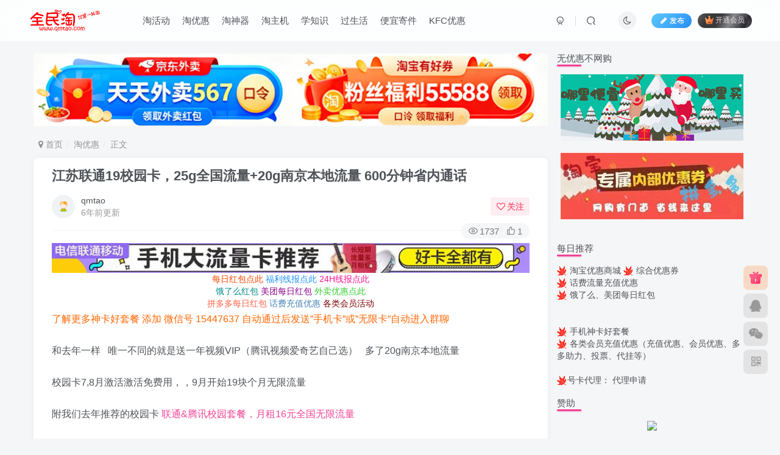

--- FILE ---
content_type: text/html; charset=UTF-8
request_url: https://www.qmtao.com/6281.html
body_size: 13853
content:
<!DOCTYPE HTML>
<html lang="zh-Hans">
<head>
	<meta charset="UTF-8">
	<link rel="dns-prefetch" href="//apps.bdimg.com">
	<meta http-equiv="X-UA-Compatible" content="IE=edge,chrome=1">
	<meta name="viewport" content="width=device-width, initial-scale=1.0, user-scalable=0, minimum-scale=1.0, maximum-scale=0.0, viewport-fit=cover">
	<meta http-equiv="Cache-Control" content="no-transform" />
	<meta http-equiv="Cache-Control" content="no-siteapp" />
	<meta name='robots' content='max-image-preview:large' />
<title>江苏联通19校园卡，25g全国流量+20g南京本地流量 600分钟省内通话-全民淘</title><meta name="keywords" content="淘优惠">
<meta name="description" content="了解更多神卡好套餐 添加 微信号 15447637 自动通过后发送”手机卡”或”无限卡”自动进入群聊 和去年一样   唯一不同的就是送一年视频VIP（腾讯视频爱奇艺自己选）   多了20g南京本地流量 校园卡7,8月激活激活免费用，，9月开始19块个月无限流量 附我们去年推荐的校园卡 联通&amp;腾讯校园套餐，月租16元全国无限流量 另外，有网说：今天明天赶紧办，周末套餐会升到39 网请网址 h">
<link rel="canonical" href="https://www.qmtao.com/6281.html" />
<link rel='dns-prefetch' href='//www.qmtao.com' />
<link rel='stylesheet' id='wp-block-library-css'  href='https://www.qmtao.com/wp-includes/css/dist/block-library/style.min.css?ver=5.8' type='text/css' media='all' />
<link rel='stylesheet' id='pure-highlightjs-style-css'  href='https://www.qmtao.com/wp-content/plugins/Pure-Highlightjs/highlight/styles/default.css?ver=0.9.2' type='text/css' media='all' />
<link rel='stylesheet' id='pure-highlightjs-css-css'  href='https://www.qmtao.com/wp-content/plugins/Pure-Highlightjs/assets/pure-highlight.css?ver=0.1.0' type='text/css' media='all' />
<link rel='stylesheet' id='_bootstrap-css'  href='https://www.qmtao.com/wp-content/themes/zibll/css/bootstrap.min.css?ver=8.0' type='text/css' media='all' />
<link rel='stylesheet' id='_fontawesome-css'  href='https://www.qmtao.com/wp-content/themes/zibll/css/font-awesome.min.css?ver=8.0' type='text/css' media='all' />
<link rel='stylesheet' id='_main-css'  href='https://www.qmtao.com/wp-content/themes/zibll/css/main.min.css?ver=8.0' type='text/css' media='all' />
<link rel='stylesheet' id='_forums-css'  href='https://www.qmtao.com/wp-content/themes/zibll/inc/functions/bbs/assets/css/main.min.css?ver=8.0' type='text/css' media='all' />
<script type='text/javascript' src='https://www.qmtao.com/wp-content/themes/zibll/js/libs/jquery.min.js?ver=8.0' id='jquery-js'></script>
<link rel='shortcut icon' href='https://www.qmtao.com/favicon.ico'><link rel='icon' href='https://www.qmtao.com/favicon.ico'><link rel='apple-touch-icon-precomposed' href='https://www.qmtao.com/favicon.ico'><meta name='msapplication-TileImage' content='https://www.qmtao.com/favicon.ico'><style>body{--theme-color:#f04494;--focus-shadow-color:rgba(240,68,148,.4);--focus-color-opacity1:rgba(240,68,148,.1);--mian-max-width:1200px;}.enlighter-default .enlighter{max-height:400px;overflow-y:auto !important;}@media (max-width:640px) {
		.meta-right .meta-like{
			display: unset !important;
		}
	}</style><meta name='apple-mobile-web-app-title' content='全民淘'><!--[if IE]><script src="https://www.qmtao.com/wp-content/themes/zibll/js/libs/html5.min.js"></script><![endif]-->	</head>
<body class="post-template-default single single-post postid-6281 single-format-standard white-theme nav-fixed site-layout-2">
		<div style="position: fixed;z-index: -999;left: -5000%;"><img src="https://ae06.alicdn.com/kf/UTB8R06RQGrFXKJk43Ovq6ybnpXaw.jpg" alt="江苏联通19校园卡，25g全国流量+20g南京本地流量 600分钟省内通话-全民淘"></div>	    <header class="header header-layout-1">
        <nav class="navbar navbar-top center">
            <div class="container-fluid container-header">
                <div class="navbar-header">
			<div class="navbar-brand"><a class="navbar-logo" href="https://www.qmtao.com"><img src="https://pic.qmtao.com/qmtao/uploads/img/logo.png" switch-src="https://pic.qmtao.com/qmtao/uploads/img/logo.png" alt="全民淘-优惠一起淘" >
			</a></div>
			<button type="button" data-toggle-class="mobile-navbar-show" data-target="body" class="navbar-toggle"><i class="em12 css-icon i-menu"><i></i></i></button><a class="main-search-btn navbar-toggle" href="javascript:;"><svg class="icon" aria-hidden="true"><use xlink:href="#icon-search"></use></svg></a>
		</div>                <div class="collapse navbar-collapse">
                    <ul class="nav navbar-nav"><li id="menu-item-174" class="menu-item menu-item-type-taxonomy menu-item-object-category menu-item-174"><a href="https://www.qmtao.com/category/huodong">淘活动</a></li>
<li id="menu-item-176" class="menu-item menu-item-type-taxonomy menu-item-object-category current-post-ancestor current-menu-parent current-post-parent menu-item-176"><a href="https://www.qmtao.com/category/youhui">淘优惠</a></li>
<li id="menu-item-585" class="menu-item menu-item-type-taxonomy menu-item-object-category menu-item-585"><a href="https://www.qmtao.com/category/%e6%b7%98%e7%a5%9e%e5%99%a8">淘神器</a></li>
<li id="menu-item-173" class="menu-item menu-item-type-taxonomy menu-item-object-category menu-item-173"><a href="https://www.qmtao.com/category/zhuji">淘主机</a></li>
<li id="menu-item-175" class="menu-item menu-item-type-taxonomy menu-item-object-category menu-item-175"><a href="https://www.qmtao.com/category/study">学知识</a></li>
<li id="menu-item-177" class="menu-item menu-item-type-taxonomy menu-item-object-category menu-item-177"><a href="https://www.qmtao.com/category/life">过生活</a></li>
<li id="menu-item-2692" class="menu-item menu-item-type-custom menu-item-object-custom menu-item-2692"><a href="http://www.qmtao.com/5065.html">便宜寄件</a></li>
<li id="menu-item-2893" class="menu-item menu-item-type-custom menu-item-object-custom menu-item-2893"><a href="http://www.qmtao.com/5068.html">KFC优惠</a></li>
</ul><div class="navbar-form navbar-right hide show-nav-but" style="margin-right:-10px;"><a data-toggle-class data-target=".nav.navbar-nav" href="javascript:;" class="but"><svg class="" aria-hidden="true" data-viewBox="0 0 1024 1024" viewBox="0 0 1024 1024"><use xlink:href="#icon-menu_2"></use></svg></a></div><div class="navbar-form navbar-right navbar-but"><span class="newadd-btns hover-show but nowave jb-blue radius">
                    <i class="fa fa-fw fa-pencil"></i>发布
                    <div class="hover-show-con dropdown-menu drop-newadd"><a class="signin-loader btn-newadd" href="javascript:;"><icon class="jb-pink"><svg class="icon" aria-hidden="true"><use xlink:href="#icon-topic"></use></svg></icon><text>创建话题</text></a><a class="signin-loader plate-add btn-newadd" href="javascript:;"><icon class="jb-yellow"><svg class="icon" aria-hidden="true"><use xlink:href="#icon-plate-fill"></use></svg></icon><text>创建版块</text></a><a rel="nofollow" class="btn-newadd" href="https://www.qmtao.com/posts-edit"><icon class="jb-blue"><svg class="icon" aria-hidden="true"><use xlink:href="#icon-posts"></use></svg></icon><text>发布帖子</text></a></div>
                </span><span class="hover-show inline-block"><a class="signin-loader but jb-red radius payvip-icon ml10" href="javascript:;"><svg class="em12 mr3" aria-hidden="true" data-viewBox="0 0 1024 1024" viewBox="0 0 1024 1024"><use xlink:href="#icon-vip_1"></use></svg>开通会员</a><div class="sub-menu hover-show-con sub-vip-card"><div class="vip-card pointer level-1 vip-theme1 signin-loader" vip-level="1">
    <div class="abs-center vip-baicon"><img  class="lazyload img-icon " src="https://www.qmtao.com/wp-content/themes/zibll/img/thumbnail-null.svg" data-src="https://www.qmtao.com/wp-content/themes/zibll/img/vip-1.svg" title="黄金会员" alt="黄金会员"></div><div class="vip-img abs-right"><img  class="lazyload img-icon " src="https://www.qmtao.com/wp-content/themes/zibll/img/thumbnail-null.svg" data-src="https://www.qmtao.com/wp-content/themes/zibll/img/vip-1.svg" title="黄金会员" alt="黄金会员"></div><div class="relative"><div class="vip-name mb10"><span class="mr6"><img  class="lazyload img-icon " src="https://www.qmtao.com/wp-content/themes/zibll/img/thumbnail-null.svg" data-src="https://www.qmtao.com/wp-content/themes/zibll/img/vip-1.svg" title="黄金会员" alt="黄金会员"></span>开通黄金会员</div><ul class="mb10 relative"><li>全站资源折扣购买</li>
<li>部分内容免费阅读</li>
<li>一对一技术指导</li>
<li>VIP用户专属QQ群</li></ul><a class="but jb-blue radius payvip-button" href="javascript:;">开通黄金会员</a></div>
    </div><div class="vip-card pointer level-2 vip-theme2 signin-loader" vip-level="2">
    <div class="abs-center vip-baicon"><img  class="lazyload img-icon " src="https://www.qmtao.com/wp-content/themes/zibll/img/thumbnail-null.svg" data-src="https://www.qmtao.com/wp-content/themes/zibll/img/vip-2.svg" title="钻石会员" alt="钻石会员"></div><div class="vip-img abs-right"><img  class="lazyload img-icon " src="https://www.qmtao.com/wp-content/themes/zibll/img/thumbnail-null.svg" data-src="https://www.qmtao.com/wp-content/themes/zibll/img/vip-2.svg" title="钻石会员" alt="钻石会员"></div><div class="relative"><div class="vip-name mb10"><span class="mr6"><img  class="lazyload img-icon " src="https://www.qmtao.com/wp-content/themes/zibll/img/thumbnail-null.svg" data-src="https://www.qmtao.com/wp-content/themes/zibll/img/vip-2.svg" title="钻石会员" alt="钻石会员"></span>开通钻石会员</div><ul class="mb10 relative"><li>全站资源折扣购买</li>
<li>部分内容免费阅读</li>
<li>一对一技术指导</li>
<li>VIP用户专属QQ群</li></ul><a class="but jb-blue radius payvip-button" href="javascript:;">开通钻石会员</a></div>
    </div></div></span></div><div class="navbar-form navbar-right"><a href="javascript:;" class="toggle-theme toggle-radius"><i class="fa fa-toggle-theme"></i></a></div><div class="navbar-form navbar-right">
					<ul class="list-inline splitters relative">
						<li><a href="javascript:;" class="btn signin-loader"><svg class="icon" aria-hidden="true" data-viewBox="50 0 924 924" viewBox="50 0 924 924"><use xlink:href="#icon-user"></use></svg></a>
							<ul class="sub-menu">
							<div class="padding-10"><div class="sub-user-box"><div class="text-center"><div><a class="em09 signin-loader but jb-red radius4 payvip-icon btn-block mt10" href="javascript:;"><svg class="em12 mr10" aria-hidden="true" data-viewBox="0 0 1024 1024" viewBox="0 0 1024 1024"><use xlink:href="#icon-vip_1"></use></svg>开通会员 尊享会员权益</a></div><div class="flex jsa header-user-href"><a href="javascript:;" class="signin-loader"><div class="badg mb6 toggle-radius c-blue"><svg class="icon" aria-hidden="true" data-viewBox="50 0 924 924" viewBox="50 0 924 924"><use xlink:href="#icon-user"></use></svg></div><div class="c-blue">登录</div></a><a href="javascript:;" class="signup-loader"><div class="badg mb6 toggle-radius c-green"><svg class="icon" aria-hidden="true"><use xlink:href="#icon-signup"></use></svg></div><div class="c-green">注册</div></a><a target="_blank" rel="nofollow" href="https://www.qmtao.com/user-sign?tab=resetpassword&redirect_to=https://www.qmtao.com/6281.html"><div class="badg mb6 toggle-radius c-purple"><svg class="icon" aria-hidden="true"><use xlink:href="#icon-user_rp"></use></svg></div><div class="c-purple">找回密码</div></a></div></div></div></div>
							</ul>
						</li><li class="relative"><a class="main-search-btn btn nav-search-btn" href="javascript:;"><svg class="icon" aria-hidden="true"><use xlink:href="#icon-search"></use></svg></a></li>
					</ul>
				</div>                </div>
            </div>
        </nav>
    </header>

    <div class="mobile-header">
        <nav mini-touch="mobile-nav" touch-direction="left" class="mobile-navbar visible-xs-block scroll-y mini-scrollbar left">
            <a href="javascript:;" class="toggle-theme toggle-radius"><i class="fa fa-toggle-theme"></i></a><ul class="mobile-menus theme-box"><li class="menu-item menu-item-type-taxonomy menu-item-object-category menu-item-174"><a href="https://www.qmtao.com/category/huodong">淘活动</a></li>
<li class="menu-item menu-item-type-taxonomy menu-item-object-category current-post-ancestor current-menu-parent current-post-parent menu-item-176"><a href="https://www.qmtao.com/category/youhui">淘优惠</a></li>
<li class="menu-item menu-item-type-taxonomy menu-item-object-category menu-item-585"><a href="https://www.qmtao.com/category/%e6%b7%98%e7%a5%9e%e5%99%a8">淘神器</a></li>
<li class="menu-item menu-item-type-taxonomy menu-item-object-category menu-item-173"><a href="https://www.qmtao.com/category/zhuji">淘主机</a></li>
<li class="menu-item menu-item-type-taxonomy menu-item-object-category menu-item-175"><a href="https://www.qmtao.com/category/study">学知识</a></li>
<li class="menu-item menu-item-type-taxonomy menu-item-object-category menu-item-177"><a href="https://www.qmtao.com/category/life">过生活</a></li>
<li class="menu-item menu-item-type-custom menu-item-object-custom menu-item-2692"><a href="http://www.qmtao.com/5065.html">便宜寄件</a></li>
<li class="menu-item menu-item-type-custom menu-item-object-custom menu-item-2893"><a href="http://www.qmtao.com/5068.html">KFC优惠</a></li>
</ul><div class="posts-nav-box" data-title="文章目录"></div><div class="sub-user-box"><div class="text-center"><div><a class="em09 signin-loader but jb-red radius4 payvip-icon btn-block mt10" href="javascript:;"><svg class="em12 mr10" aria-hidden="true" data-viewBox="0 0 1024 1024" viewBox="0 0 1024 1024"><use xlink:href="#icon-vip_1"></use></svg>开通会员 尊享会员权益</a></div><div class="flex jsa header-user-href"><a href="javascript:;" class="signin-loader"><div class="badg mb6 toggle-radius c-blue"><svg class="icon" aria-hidden="true" data-viewBox="50 0 924 924" viewBox="50 0 924 924"><use xlink:href="#icon-user"></use></svg></div><div class="c-blue">登录</div></a><a href="javascript:;" class="signup-loader"><div class="badg mb6 toggle-radius c-green"><svg class="icon" aria-hidden="true"><use xlink:href="#icon-signup"></use></svg></div><div class="c-green">注册</div></a><a target="_blank" rel="nofollow" href="https://www.qmtao.com/user-sign?tab=resetpassword&redirect_to=https://www.qmtao.com/6281.html"><div class="badg mb6 toggle-radius c-purple"><svg class="icon" aria-hidden="true"><use xlink:href="#icon-user_rp"></use></svg></div><div class="c-purple">找回密码</div></a></div></div></div><div class="mobile-nav-widget"></div>        </nav>
        <div class="fixed-body" data-toggle-class="mobile-navbar-show" data-target="body"></div>
    </div>
    <div class="container fluid-widget"></div><main role="main" class="container">
    <div class="content-wrap">
        <div class="content-layout">
            <div class="widget_text zib-widget widget_custom_html"><div class="textwidget custom-html-widget"><a href="https://www.qmtao.com/hongbao/" target="_blank" rel="noopener"><img src="http://www.qmtao.com/wp-content/uploads/ad/20251115.jpg
" alt=""></a></div></div><ul class="breadcrumb">
		<li><a href="https://www.qmtao.com"><i class="fa fa-map-marker"></i> 首页</a></li><li>
		<a href="https://www.qmtao.com/category/youhui">淘优惠</a> </li><li> 正文</li></ul><article class="article main-bg theme-box box-body radius8 main-shadow"><div class="article-header theme-box clearfix relative"><h1 class="article-title"> <a href="https://www.qmtao.com/6281.html">江苏联通19校园卡，25g全国流量+20g南京本地流量 600分钟省内通话</a></h1><div class="article-avatar"><div class="user-info flex ac article-avatar"><a href="https://www.qmtao.com/author/1"><span class="avatar-img"><img alt="qmtao的头像-全民淘" src="https://www.qmtao.com/wp-content/themes/zibll/img/avatar-default.png" data-src="//www.qmtao.com/wp-content/themes/zibll/img/avatar-default.png" class="lazyload avatar avatar-id-1"></span></a><div class="user-right flex flex1 ac jsb ml10"><div class="flex1"><name class="flex ac flex1"><a class="display-name text-ellipsis " href="https://www.qmtao.com/author/1">qmtao</a></name><div class="px12-sm muted-2-color text-ellipsis"><span data-toggle="tooltip" data-placement="bottom" title="2019年07月18日 16:27发布">6年前更新</span></div></div><div class="flex0 user-action"><a href="javascript:;" class="px12-sm ml10 follow but c-red signin-loader" data-pid="1"><count><i class="fa fa-heart-o mr3" aria-hidden="true"></i>关注</count></a></div></div></div><div class="relative"><i class="line-form-line"></i><div class="flex ac single-metabox abs-right"><div class="post-metas"><item class="meta-view"><svg class="icon" aria-hidden="true"><use xlink:href="#icon-view"></use></svg>1737</item><item class="meta-like"><svg class="icon" aria-hidden="true"><use xlink:href="#icon-like"></use></svg>1</item></div></div></div></div></div>    <div class="article-content">
                <a href="https://www.tejia.de/2.html" target="_blank"><img src="https://pic.qmtao.com/qmtao/uploads/img/ka.jpg" alt=""></a>
<div class="ad" style="text-align: center;">
    <a href="https://www.qmtao.com/5181.html" target="_blank" style="color: #FF4500;">每日红包点此</a>
    <a href="http://buy.qmtao.com/?cid=K6cfb2wz&tmp=rt_xb&code=K6cfb2wz&sp=#/sp" target="_blank" style="color: #1E90FF;">福利线报点此</a>
    <a href="http://xb.qmtao.com/" target="_blank" style="color: #FF1493;">24H线报点此</a><br>
    <a href="https://www.qmtao.com/13912.html" target="_blank" style="color: #008B8B;">饿了么红包</a>
    <a href="https://www.qmtao.com/13428.html" target="_blank" style="color: #8B008B;">美团每日红包</a>
    <a href="https://sourl.cn/YX6CX3" target="_blank" style="color: #32CD32;">外卖优惠点此</a><br>
    <a href="https://www.qmtao.com/25952.html" target="_blank" style="color: #FF6347;">拼多多每日红包</a>
    <a href="https://www.qmtao.com/18323.html" target="_blank" style="color: #4682B4;">话费充值优惠</a>
    <a href="http://buy.cheapshop.cn/" target="_blank" style="color: #800000;">各类会员活动</a>
</div>        <div data-nav="posts"class="theme-box wp-posts-content">
            <p><span style="color: #ff6600;">了解更多神卡好套餐 添加 微信号 15447637 自动通过后发送”手机卡”或”无限卡”自动进入群聊</span></p>
<p>和去年一样   唯一不同的就是送一年视频VIP（腾讯视频爱奇艺自己选）   多了20g南京本地流量</p>
<p>校园卡7,8月激活激活免费用，，9月开始19块个月无限流量</p>
<p>附我们去年推荐的校园卡 <a href="https://www.qmtao.com/3584.html">联通&amp;腾讯校园套餐，月租16元全国无限流量</a></p>
<p>另外，有网说：今天明天赶紧办，周末套餐会升到39</p>
<p><img alt="图片[1]-江苏联通19校园卡，25g全国流量+20g南京本地流量 600分钟省内通话-全民淘" class="aligncenter" src="https://ae06.alicdn.com/kf/UTB8R06RQGrFXKJk43Ovq6ybnpXaw.jpg" /></p>
<p>网请网址 http://xyk.js165.com:8000/nzyyc/<br />
没号码时要等几个小时，联通加号码</p>
<p style="text-align: center;">[dm href=&#8217;http://xyk.js165.com:8000/nzyyc/&#8217;]立即申请[/dm]</p>
<p style="text-align: center;"><img alt="图片[2]-江苏联通19校园卡，25g全国流量+20g南京本地流量 600分钟省内通话-全民淘" loading="lazy" class="aligncenter" src="https://ae02.alicdn.com/kf/UTB8VGg5xXfJXKJkSamH762LyVXaJ.png" width="182" height="182" /></p>
<p>充值100加自带的50  保你用8个月无压力，平均一个月12块不到  和北京的电信移动差不多了~（北京移动联通不限年龄，电限有限制）</p>
<p>申请页面上有年龄限制，但网友实测暂时开放全国无年龄限制，要的赶快，不保证以后不发货~<br />
江苏联通，全国都可以申请，免费包邮，不是大学生也可以！！！<br />
限速问题：没限速前用沃商店免流量，去年用过的都知道   game.hxll.wostore.cn</p>
<p>关于套餐资费问题:<br />
7,8月免费，9月开始19元/月，一年视频VIP<br />
25g全国流量+20g南京本地流量   600分钟省内通话（外地建议取消）</p>
<p><img alt="图片[3]-江苏联通19校园卡，25g全国流量+20g南京本地流量 600分钟省内通话-全民淘" class="aligncenter" src="https://ae04.alicdn.com/kf/UTB8PvcQxn_IXKJkSalUq6yBzVXaV.jpg" /></p>
<p>销户：联通APP线上就可以，去年的校园卡还在用的赶紧换这个新的，有视频VIP</p>
<a href="https://www.qmtao.com/kx01" target="_blank" style="display: block; text-align: center; color: #8A2BE2;"><img src="https://pic.qmtao.com/qmtao/uploads/img/ka.jpg"/></a>
<a href="http://buy.qmtao.com/" target="_blank"><img src="https://qmtao.com/wp-content/uploads/img/buyqmtaocom.jpg"/>
</a></br>

<a href="https://www.nlmai.com" target="_blank" ><img src="http://pic.qmtao.com/qmtao/uploads/2018/08/zhi.jpg"></a>
</a></br>                    </div>
        <div class="em09 muted-3-color"><div><span>©</span> 版权声明</div><div class="posts-copyright">文章版权归作者所有，未经允许请勿转载。</div></div><div class="text-center theme-box muted-3-color box-body separator em09">THE END</div><div class="theme-box article-tags"><a class="but ml6 radius c-blue" title="查看更多分类文章" href="https://www.qmtao.com/category/youhui"><i class="fa fa-folder-open-o" aria-hidden="true"></i>淘优惠</a><br></div>    </div>
    <div class="text-center muted-3-color box-body em09">喜欢就支持一下吧</div><div class="text-center post-actions"><a href="javascript:;" data-action="like" class="action action-like" data-pid="6281"><svg class="icon" aria-hidden="true"><use xlink:href="#icon-like"></use></svg><text>点赞</text><count>1</count></a><span class="hover-show dropup action action-share">
        <svg class="icon" aria-hidden="true"><use xlink:href="#icon-share"></use></svg><text>分享</text><div class="zib-widget hover-show-con share-button dropdown-menu"><div><a rel="nofollow" class="share-btn qzone"  target="_blank" title="QQ空间" href="https://sns.qzone.qq.com/cgi-bin/qzshare/cgi_qzshare_onekey?url=https://www.qmtao.com/6281.html&#38;title=江苏联通19校园卡，25g全国流量+20g南京本地流量 600分钟省内通话-全民淘&#38;pics=https://ae06.alicdn.com/kf/UTB8R06RQGrFXKJk43Ovq6ybnpXaw.jpg&#38;summary=了解更多神卡好套餐 添加 微信号 15447637 自动通过后发送”手机卡”或”无限卡”自动进入群聊 和去年一样   唯一不同的就是送一年视频VIP（腾讯视频爱奇艺自己选）   多了20g南京本地流量 校园卡7,8月激活激活免费用，，9月开始19块个月无限流量 附我们去年推荐的校园卡 联通&amp;腾讯校园套餐，月租16元全国无限流量 另外，有网说：今..."><icon><svg class="icon" aria-hidden="true"><use xlink:href="#icon-qzone-color"></use></svg></icon><text>QQ空间<text></a><a rel="nofollow" class="share-btn weibo"  target="_blank" title="微博" href="https://service.weibo.com/share/share.php?url=https://www.qmtao.com/6281.html&#38;title=江苏联通19校园卡，25g全国流量+20g南京本地流量 600分钟省内通话-全民淘&#38;pic=https://ae06.alicdn.com/kf/UTB8R06RQGrFXKJk43Ovq6ybnpXaw.jpg&#38;searchPic=false"><icon><svg class="icon" aria-hidden="true"><use xlink:href="#icon-weibo-color"></use></svg></icon><text>微博<text></a><a rel="nofollow" class="share-btn qq"  target="_blank" title="QQ好友" href="https://connect.qq.com/widget/shareqq/index.html?url=https://www.qmtao.com/6281.html&#38;title=江苏联通19校园卡，25g全国流量+20g南京本地流量 600分钟省内通话-全民淘&#38;pics=https://ae06.alicdn.com/kf/UTB8R06RQGrFXKJk43Ovq6ybnpXaw.jpg&#38;desc=了解更多神卡好套餐 添加 微信号 15447637 自动通过后发送”手机卡”或”无限卡”自动进入群聊 和去年一样   唯一不同的就是送一年视频VIP（腾讯视频爱奇艺自己选）   多了20g南京本地流量 校园卡7,8月激活激活免费用，，9月开始19块个月无限流量 附我们去年推荐的校园卡 联通&amp;腾讯校园套餐，月租16元全国无限流量 另外，有网说：今..."><icon><svg class="icon" aria-hidden="true"><use xlink:href="#icon-qq-color"></use></svg></icon><text>QQ好友<text></a><a rel="nofollow" class="share-btn poster" poster-share="6281" title="海报分享" href="javascript:;"><icon><svg class="icon" aria-hidden="true"><use xlink:href="#icon-poster-color"></use></svg></icon><text>海报分享<text></a><a rel="nofollow" class="share-btn copy" data-clipboard-text="https://www.qmtao.com/6281.html" data-clipboard-tag="链接" title="复制链接" href="javascript:;"><icon><svg class="icon" aria-hidden="true"><use xlink:href="#icon-copy-color"></use></svg></icon><text>复制链接<text></a></div></div></span><a href="javascript:;" class="action action-favorite signin-loader" data-pid="6281"><svg class="icon" aria-hidden="true"><use xlink:href="#icon-favorite"></use></svg><text>收藏</text><count></count></a></div></article><div class="user-card zib-widget author">
        <div class="card-content mt10 relative">
            <div class="user-content">
                
                <div class="user-avatar"><a href="https://www.qmtao.com/author/1"><span class="avatar-img avatar-lg"><img alt="qmtao的头像-全民淘" src="https://www.qmtao.com/wp-content/themes/zibll/img/avatar-default.png" data-src="//www.qmtao.com/wp-content/themes/zibll/img/avatar-default.png" class="lazyload avatar avatar-id-1"></span></a></div>
                <div class="user-info mt20 mb10">
                    <div class="user-name flex jc"><name class="flex1 flex ac"><a class="display-name text-ellipsis " href="https://www.qmtao.com/author/1">qmtao</a><a href="javascript:;" class="focus-color ml10 follow flex0 signin-loader" data-pid="1"><count><i class="fa fa-heart-o mr3" aria-hidden="true"></i>关注</count></a></name></div>
                    <div class="author-tag mt10 mini-scrollbar"><a class="but c-blue-2 tag-forum-post" data-toggle="tooltip" title="共0篇帖子" href="https://www.qmtao.com/author/1?tab=forum"><svg class="icon" aria-hidden="true"><use xlink:href="#icon-posts"></use></svg>0</a><a class="but c-blue tag-posts" data-toggle="tooltip" title="共1.7W+篇文章" href="https://www.qmtao.com/author/1"><svg class="icon" aria-hidden="true"><use xlink:href="#icon-post"></use></svg>1.7W+</a><a class="but c-green tag-comment" data-toggle="tooltip" title="共1条评论" href="https://www.qmtao.com/author/1?tab=comment"><svg class="icon" aria-hidden="true"><use xlink:href="#icon-comment"></use></svg>1</a><span class="badg c-yellow tag-like" data-toggle="tooltip" title="获得1.3W+个点赞"><svg class="icon" aria-hidden="true"><use xlink:href="#icon-like"></use></svg>1.3W+</span><span class="badg c-red tag-view" data-toggle="tooltip" title="人气值 1215W+"><svg class="icon" aria-hidden="true"><use xlink:href="#icon-hot"></use></svg>1215W+</span></div>
                    <div class="user-desc mt10 muted-2-color em09">这家伙很懒，什么都没有写...</div>
                    
                </div>
            </div>
            <div class="swiper-container more-posts swiper-scroll"><div class="swiper-wrapper"><div class="swiper-slide mr10"><a href="https://www.qmtao.com/11356.html"><div class="graphic hover-zoom-img em09 style-3" style="padding-bottom: 70%!important;"><img class="fit-cover lazyload" data-src="https://ae01.alicdn.com/kf/H6dfc3d7210d048079d11e98b4c2fa7ccO.jpg" src="https://www.qmtao.com/wp-content/themes/zibll/img/thumbnail.svg" alt="联通网络 解除限速方法参考！畅享、畅玩、老白干等及其它地区自测了-全民淘"><div class="abs-center left-bottom graphic-text text-ellipsis">联通网络 解除限速方法参考！畅享、畅玩、老白干等及其它地区自测了</div><div class="abs-center left-bottom graphic-text"><div class="em09 opacity8">联通网络 解除限速方法参考！畅享、畅玩、老白干等及其它地区自测了</div><div class="px12 opacity8 mt6"><item>5年前</item><item class="pull-right"><svg class="icon" aria-hidden="true"><use xlink:href="#icon-view"></use></svg> 9930</item></div></div></div></a></div><div class="swiper-slide mr10"><a href="https://www.qmtao.com/453.html"><div class="graphic hover-zoom-img em09 style-3" style="padding-bottom: 70%!important;"><img class="fit-cover lazyload" data-src="http://pic.qmtao.com/qmtao/uploads/2017/10/500_51291400-4557-nc2n-kfen-n203agdb9721.jpg" src="https://www.qmtao.com/wp-content/themes/zibll/img/thumbnail.svg" alt="汽车之家媳妇当车模，四年大汇总，500多张媳妇图-全民淘"><div class="abs-center left-bottom graphic-text text-ellipsis">汽车之家媳妇当车模，四年大汇总，500多张媳妇图</div><div class="abs-center left-bottom graphic-text"><div class="em09 opacity8">汽车之家媳妇当车模，四年大汇总，500多张媳妇图</div><div class="px12 opacity8 mt6"><item>8年前</item><item class="pull-right"><svg class="icon" aria-hidden="true"><use xlink:href="#icon-view"></use></svg> 7667</item></div></div></div></a></div><div class="swiper-slide mr10"><a href="https://www.qmtao.com/1565.html"><div class="graphic hover-zoom-img em09 style-3" style="padding-bottom: 70%!important;"><img class="fit-cover lazyload" data-src="http://pic.qmtao.com/qmtao/uploads/2017/12/a15b4afegy1fl06qpmxd5j20u01hctan.jpg" src="https://www.qmtao.com/wp-content/themes/zibll/img/thumbnail.svg" alt="锁定信号频段，提升网速，实测有效（必须root）-全民淘"><div class="abs-center left-bottom graphic-text text-ellipsis">锁定信号频段，提升网速，实测有效（必须root）</div><div class="abs-center left-bottom graphic-text"><div class="em09 opacity8">锁定信号频段，提升网速，实测有效（必须root）</div><div class="px12 opacity8 mt6"><item>8年前</item><item class="pull-right"><svg class="icon" aria-hidden="true"><use xlink:href="#icon-view"></use></svg> 6822</item></div></div></div></a></div><div class="swiper-slide mr10"><a href="https://www.qmtao.com/14782.html"><div class="graphic hover-zoom-img em09 style-3" style="padding-bottom: 70%!important;"><img class="fit-cover lazyload" data-src="http://pic.qmtao.com/qmtao/uploads/2020/11/20201117100523.jpg" src="https://www.qmtao.com/wp-content/themes/zibll/img/thumbnail.svg" alt="GOG平台限时免费领取BUTCHER（屠夫）-全民淘"><div class="abs-center left-bottom graphic-text text-ellipsis">GOG平台限时免费领取BUTCHER（屠夫）</div><div class="abs-center left-bottom graphic-text"><div class="em09 opacity8">GOG平台限时免费领取BUTCHER（屠夫）</div><div class="px12 opacity8 mt6"><item>5年前</item><item class="pull-right"><svg class="icon" aria-hidden="true"><use xlink:href="#icon-view"></use></svg> 6695</item></div></div></div></a></div><div class="swiper-slide mr10"><a href="https://www.qmtao.com/5065.html"><div class="graphic hover-zoom-img em09 style-3" style="padding-bottom: 70%!important;"><img class="fit-cover lazyload" data-src="https://ws3.sinaimg.cn/large/df4322fdgy1fz7cshoo9pj20p10letbr.jpg" src="https://www.qmtao.com/wp-content/themes/zibll/img/thumbnail.svg" alt="优惠寄快递最高便宜一半多！白鸽惠递-全民淘"><div class="abs-center left-bottom graphic-text text-ellipsis">优惠寄快递最高便宜一半多！白鸽惠递</div><div class="abs-center left-bottom graphic-text"><div class="em09 opacity8">优惠寄快递最高便宜一半多！白鸽惠递</div><div class="px12 opacity8 mt6"><item>6年前</item><item class="pull-right"><svg class="icon" aria-hidden="true"><use xlink:href="#icon-view"></use></svg> 6189</item></div></div></div></a></div><div class="swiper-slide mr10"><a href="https://www.qmtao.com/20767.html"><div class="graphic hover-zoom-img em09 style-3" style="padding-bottom: 70%!important;"><img class="fit-cover lazyload" data-src="https://pic.qmtao.com/qmtao/uploads/2021/07/20210725165037.jpg" src="https://www.qmtao.com/wp-content/themes/zibll/img/thumbnail.svg" alt="0.1元开7天优酷黄金会员 可反复开通需要关闭自动续费-全民淘"><div class="abs-center left-bottom graphic-text text-ellipsis">0.1元开7天优酷黄金会员 可反复开通需要关闭自动续费</div><div class="abs-center left-bottom graphic-text"><div class="em09 opacity8">0.1元开7天优酷黄金会员 可反复开通需要关闭自动续费</div><div class="px12 opacity8 mt6"><item>4年前</item><item class="pull-right"><svg class="icon" aria-hidden="true"><use xlink:href="#icon-view"></use></svg> 6183</item></div></div></div></a></div></div><div class="swiper-button-prev"></div><div class="swiper-button-next"></div></div>
        </div>
    </div>    <div class="theme-box" style="height:99px">
        <nav class="article-nav">
            <div class="main-bg box-body radius8 main-shadow">
                <a href="https://www.qmtao.com/6253.html">
                    <p class="muted-2-color"><i class="fa fa-angle-left em12"></i><i class="fa fa-angle-left em12 mr6"></i>上一篇</p>
                    <div class="text-ellipsis-2">
                        【全国通用】送底片！350元抢原价1028元盘子女人坊古装摄影！古装摄影+个人海报，价格美丽，专业服务!                    </div>
                </a>
            </div>
            <div class="main-bg box-body radius8 main-shadow">
                <a href="https://www.qmtao.com/6286.html">
                    <p class="muted-2-color">下一篇<i class="fa fa-angle-right em12 ml6"></i><i class="fa fa-angle-right em12"></i></p>
                    <div class="text-ellipsis-2">
                        中国联通月包20G、季包60G、年包360G、30元畅越任性流量月包、畅越低消任性流量、腾讯权益流量包办理方法                    </div>
                </a>
            </div>
        </nav>
    </div>
<div class="theme-box relates relates-thumb">
            <div class="box-body notop">
                <div class="title-theme">相关推荐</div>
            </div><div class="zib-widget"><div class="swiper-container swiper-scroll"><div class="swiper-wrapper"><div class="swiper-slide mr10"><a href="https://www.qmtao.com/14782.html"><div class="graphic hover-zoom-img mb10 style-3" style="padding-bottom: 70%!important;"><img class="fit-cover lazyload" data-src="http://pic.qmtao.com/qmtao/uploads/2020/11/20201117100523.jpg" src="https://www.qmtao.com/wp-content/themes/zibll/img/thumbnail.svg" alt="GOG平台限时免费领取BUTCHER（屠夫）-全民淘"><div class="abs-center left-bottom graphic-text text-ellipsis">GOG平台限时免费领取BUTCHER（屠夫）</div><div class="abs-center left-bottom graphic-text"><div class="em09 opacity8">GOG平台限时免费领取BUTCHER（屠夫）</div><div class="px12 opacity8 mt6"><item>5年前</item><item class="pull-right"><svg class="icon" aria-hidden="true"><use xlink:href="#icon-view"></use></svg> 6695</item></div></div></div></a></div><div class="swiper-slide mr10"><a href="https://www.qmtao.com/5065.html"><div class="graphic hover-zoom-img mb10 style-3" style="padding-bottom: 70%!important;"><img class="fit-cover lazyload" data-src="https://ws3.sinaimg.cn/large/df4322fdgy1fz7cshoo9pj20p10letbr.jpg" src="https://www.qmtao.com/wp-content/themes/zibll/img/thumbnail.svg" alt="优惠寄快递最高便宜一半多！白鸽惠递-全民淘"><div class="abs-center left-bottom graphic-text text-ellipsis">优惠寄快递最高便宜一半多！白鸽惠递</div><div class="abs-center left-bottom graphic-text"><div class="em09 opacity8">优惠寄快递最高便宜一半多！白鸽惠递</div><div class="px12 opacity8 mt6"><item>6年前</item><item class="pull-right"><svg class="icon" aria-hidden="true"><use xlink:href="#icon-view"></use></svg> 6189</item></div></div></div></a></div><div class="swiper-slide mr10"><a href="https://www.qmtao.com/20767.html"><div class="graphic hover-zoom-img mb10 style-3" style="padding-bottom: 70%!important;"><img class="fit-cover lazyload" data-src="https://pic.qmtao.com/qmtao/uploads/2021/07/20210725165037.jpg" src="https://www.qmtao.com/wp-content/themes/zibll/img/thumbnail.svg" alt="0.1元开7天优酷黄金会员 可反复开通需要关闭自动续费-全民淘"><div class="abs-center left-bottom graphic-text text-ellipsis">0.1元开7天优酷黄金会员 可反复开通需要关闭自动续费</div><div class="abs-center left-bottom graphic-text"><div class="em09 opacity8">0.1元开7天优酷黄金会员 可反复开通需要关闭自动续费</div><div class="px12 opacity8 mt6"><item>4年前</item><item class="pull-right"><svg class="icon" aria-hidden="true"><use xlink:href="#icon-view"></use></svg> 6183</item></div></div></div></a></div><div class="swiper-slide mr10"><a href="https://www.qmtao.com/10835.html"><div class="graphic hover-zoom-img mb10 style-3" style="padding-bottom: 70%!important;"><img class="fit-cover lazyload" data-src="https://saas.bk-cdn.com/53ae0143-96c2-4461-a928-312cbd0bf729/image1587030569531.png" src="https://www.qmtao.com/wp-content/themes/zibll/img/thumbnail.svg" alt="联通卡用户可办理 5G优享9.9元5G会员权益包 20G流量和 享受 5G速率-全民淘"><div class="abs-center left-bottom graphic-text text-ellipsis">联通卡用户可办理 5G优享9.9元5G会员权益包 20G流量和 享受 5G速率</div><div class="abs-center left-bottom graphic-text"><div class="em09 opacity8">联通卡用户可办理 5G优享9.9元5G会员权益包 20G流量和 享受 5G速率</div><div class="px12 opacity8 mt6"><item>5年前</item><item class="pull-right"><svg class="icon" aria-hidden="true"><use xlink:href="#icon-view"></use></svg> 4960</item></div></div></div></a></div><div class="swiper-slide mr10"><a href="https://www.qmtao.com/14632.html"><div class="graphic hover-zoom-img mb10 style-3" style="padding-bottom: 70%!important;"><img class="fit-cover lazyload" data-src="http://pic.qmtao.com/qmtao/uploads/2020/11/20201110173944.jpg" src="https://www.qmtao.com/wp-content/themes/zibll/img/thumbnail.svg" alt="中国联通 沃派青春卡 70G大流量 低至29元/月 每月含80分钟国内通话及校内免费通话-全民淘"><div class="abs-center left-bottom graphic-text text-ellipsis">中国联通 沃派青春卡 70G大流量 低至29元/月 每月含80分钟国内通话及校内免费通话</div><div class="abs-center left-bottom graphic-text"><div class="em09 opacity8">中国联通 沃派青春卡 70G大流量 低至29元/月 每月含80分钟国内通话及校内免费通话</div><div class="px12 opacity8 mt6"><item>5年前</item><item class="pull-right"><svg class="icon" aria-hidden="true"><use xlink:href="#icon-view"></use></svg> 4775</item></div></div></div></a></div><div class="swiper-slide mr10"><a href="https://www.qmtao.com/19976.html"><div class="graphic hover-zoom-img mb10 style-3" style="padding-bottom: 70%!important;"><img class="fit-cover lazyload" data-src="https://pic.qmtao.com/qmtao/uploads/2021/06/20210623093632.jpg" src="https://www.qmtao.com/wp-content/themes/zibll/img/thumbnail.svg" alt="广东移动 免费领取10G七天流量+免费一年黄金会员（每月5折视听会员、1G流量等）-全民淘"><div class="abs-center left-bottom graphic-text text-ellipsis">广东移动 免费领取10G七天流量+免费一年黄金会员（每月5折视听会员、1G流量等）</div><div class="abs-center left-bottom graphic-text"><div class="em09 opacity8">广东移动 免费领取10G七天流量+免费一年黄金会员（每月5折视听会员、1G流量等）</div><div class="px12 opacity8 mt6"><item>4年前</item><item class="pull-right"><svg class="icon" aria-hidden="true"><use xlink:href="#icon-view"></use></svg> 4716</item></div></div></div></a></div></div><div class="swiper-button-prev"></div><div class="swiper-button-next"></div></div></div></div>        </div>
    </div>
    <div class="sidebar">
	<div class="widget_text zib-widget widget_custom_html"><h3>无优惠不网购</h3><div class="textwidget custom-html-widget"><center><a href="https://www.nlmai.com" target="_blank" rel="noopener"><img src="http://pic.qmtao.com/qmtao/uploads/img/nlmaiad.jpg" ></a></center>

<br/>
<center><a href="https://buy.qmtao.com" target="_blank" rel="noopener"><img src="http://pic.qmtao.com/qmtao/uploads/img/buyqmtao.jpg" ></a></center>

<br/></div></div><div class="widget_text zib-widget widget_custom_html"><h3>每日推荐</h3><div class="textwidget custom-html-widget"><img src="http://pic.qmtao.com/qmtao/uploads/img/leaf.jpg" >
<a href="http://www.qmtao.com/quan" target="_blank" rel="noopener">淘宝优惠商城</a>
<img src="http://pic.qmtao.com/qmtao/uploads/img/leaf.jpg" >
<a href="http://buy.qmtao.com/" target="_blank" rel="noopener">综合优惠券</a>
<br/>
<img src="http://pic.qmtao.com/qmtao/uploads/img/leaf.jpg" >
<a href="https://www.qmtao.com/18323.html" target="_blank" rel="noopener">话费流量充值优惠</a>
<br/>
<img src="http://pic.qmtao.com/qmtao/uploads/img/leaf.jpg" >
<a href="https://www.qmtao.com/18456.html" target="_blank" rel="noopener">饿了么、美团每日红包 </a>
<br/>

<br/>
<br/>

<img src="http://pic.qmtao.com/qmtao/uploads/img/leaf.jpg" >
<a href="https://www.qmtao.com/youhui/ka" target="_blank" rel="noopener">手机神卡好套餐</a>
<br/>

<img src="http://pic.qmtao.com/qmtao/uploads/img/leaf.jpg" >
<a href="http://buy.cheapshop.cn/" target="_blank" rel="noopener">各类会员充值优惠（充值优惠、会员优惠、多多助力、投票、代挂等）</a>

<br/><br/>

<img src="http://pic.qmtao.com/qmtao/uploads/img/leaf.jpg" >号卡代理：
<a href="https://www.llyy.net/34470.html" target="_blank" rel="noopener">代理申请</a>
<br/>

</div></div><div class="widget_text zib-widget widget_custom_html"><h3>赞助</h3><div class="textwidget custom-html-widget"><center><a href="https://account.lightlayer.net/?affid=37" target="_blank" rel="noopener"><img src="https://www.vpsso.com/wp-content/uploads/ad/lightlayer.jpg" ></a></center><br/></div></div><div data-affix="true" class="widget-tab-post style-mini posts-mini-lists zib-widget hidden-xs">
        <ul class="list-inline scroll-x mini-scrollbar tab-nav-theme">
            <li class="active"><a data-toggle="tab" href="#zib_widget_ui_tab_post-2-1">淘优惠</a></li><li class=""><a data-ajax data-toggle="tab" href="#zib_widget_ui_tab_post-2-2">淘活动</a></li><li class=""><a data-ajax data-toggle="tab" href="#zib_widget_ui_tab_post-2-3">优惠券</a></li><li class=""><a data-ajax data-toggle="tab" href="#zib_widget_ui_tab_post-2-4">淘神卡</a></li>
        </ul>
        <div class="tab-content">
            <div class="tab-pane fade active in" id="zib_widget_ui_tab_post-2-1"><div class="widget-ajaxpager"><div class="posts-mini ajax-item"><div class="posts-mini-con flex xx flex1 jsb"><h2 class="item-heading text-ellipsis icon-circle"><a  target="_blank" href="https://www.qmtao.com/39241.html">2025年12月20日 吱付宝瓜分1亿，京东E卡活动，民生16立减金，华为福利活动等<span class="focus-color"></span></a></h2></div></div><div class="posts-mini ajax-item"><div class="posts-mini-con flex xx flex1 jsb"><h2 class="item-heading text-ellipsis icon-circle"><a  target="_blank" href="https://www.qmtao.com/39239.html">2025年12月19日 吱付宝红包放大水，6.6红包，建行领10元，工行立减金等等<span class="focus-color"></span></a></h2></div></div><div class="posts-mini ajax-item"><div class="posts-mini-con flex xx flex1 jsb"><h2 class="item-heading text-ellipsis icon-circle"><a  target="_blank" href="https://www.qmtao.com/39237.html">2025年12月18日 6万份0.01霸王茶姬！京东12场0.01自提奶茶+美食！建行20立减金，支付宝7元红包等<span class="focus-color"></span></a></h2></div></div><div class="posts-mini ajax-item"><div class="posts-mini-con flex xx flex1 jsb"><h2 class="item-heading text-ellipsis icon-circle"><a  target="_blank" href="https://www.qmtao.com/39235.html">2025年12月17日 书亦烧仙草100万奶茶券，抽话费，支付宝开红包，建行100元大毛，古茗1万免单等<span class="focus-color"></span></a></h2></div></div><div class="posts-mini ajax-item"><div class="posts-mini-con flex xx flex1 jsb"><h2 class="item-heading text-ellipsis icon-circle"><a  target="_blank" href="https://www.qmtao.com/39231.html">2025年12月16日 支付宝银行卡立金，16元书数币节，京东抽红包，农行抖音省钱卡，平安全民消费券等<span class="focus-color"></span></a></h2></div></div><div class="posts-mini ajax-item"><div class="posts-mini-con flex xx flex1 jsb"><h2 class="item-heading text-ellipsis icon-circle"><a  target="_blank" href="https://www.qmtao.com/39225.html">2025年12月15日 支付宝抽14元红包，美团18万份万物免单，兑换话费，京东省钱卡等<span class="focus-color"></span></a></h2></div></div><div class="pagenav ajax-pag"><span class="page-numbers current">1</span><a ajaxpager-target=".widget-ajaxpager" class="next-page ajax-next page-numbers" ajax-replace="true" href="https://www.qmtao.com/wp-admin/admin-ajax.php?action=ajax_widget_ui&#038;id=zib_widget_ui_tab_post&#038;index=2&#038;tab=0&#038;paged=2">2</a><a ajaxpager-target=".widget-ajaxpager" class="next-page ajax-next page-numbers" ajax-replace="true" href="https://www.qmtao.com/wp-admin/admin-ajax.php?action=ajax_widget_ui&#038;id=zib_widget_ui_tab_post&#038;index=2&#038;tab=0&#038;paged=3">3</a><span class="page-numbers dots">&hellip;</span><a ajaxpager-target=".widget-ajaxpager" class="next-page ajax-next page-numbers" ajax-replace="true" href="https://www.qmtao.com/wp-admin/admin-ajax.php?action=ajax_widget_ui&#038;id=zib_widget_ui_tab_post&#038;index=2&#038;tab=0&#038;paged=1880">1880</a><a ajaxpager-target=".widget-ajaxpager" class="next-page ajax-next next page-numbers" ajax-replace="true" href="https://www.qmtao.com/wp-admin/admin-ajax.php?action=ajax_widget_ui&#038;id=zib_widget_ui_tab_post&#038;index=2&#038;tab=0&#038;paged=2"><span class="hide-sm mr6">下一页</span><i class="fa fa-angle-right em12"></i></a><a ajaxpager-target=".widget-ajaxpager" class="next-page ajax-next pag-jump page-numbers" ajax-replace="true" href="javascript:;"><input autocomplete="off" max="1880" current="1" base="https://www.qmtao.com/wp-admin/admin-ajax.php?action=ajax_widget_ui&id=zib_widget_ui_tab_post&index=2&tab=0&paged=%#%" type="text" class="form-control jump-input" name="pag-go"><span class="hi de-sm mr6 jump-text">跳转</span><i class="jump-icon fa fa-angle-double-right em12"></i></a></div><div class="post_ajax_loader" style="display: none;"><div class="posts-mini"><div class="placeholder k1"></div></div><div class="posts-mini"><div class="placeholder k1"></div></div><div class="posts-mini"><div class="placeholder k1"></div></div><div class="posts-mini"><div class="placeholder k1"></div></div><div class="posts-mini"><div class="placeholder k1"></div></div><div class="posts-mini"><div class="placeholder k1"></div></div></div></div></div><div class="tab-pane fade" id="zib_widget_ui_tab_post-2-2"><div class="widget-ajaxpager"><span class="post_ajax_trigger hide"><a ajaxpager-target=".widget-ajaxpager" href="https://www.qmtao.com/wp-admin/admin-ajax.php?action=ajax_widget_ui&id=zib_widget_ui_tab_post&index=2&tab=1" class="ajax_load ajax-next ajax-open" no-scroll="true"></a></span><div class="post_ajax_loader" style="display: none;"><div class="posts-mini"><div class="placeholder k1"></div></div><div class="posts-mini"><div class="placeholder k1"></div></div><div class="posts-mini"><div class="placeholder k1"></div></div><div class="posts-mini"><div class="placeholder k1"></div></div><div class="posts-mini"><div class="placeholder k1"></div></div><div class="posts-mini"><div class="placeholder k1"></div></div></div></div></div><div class="tab-pane fade" id="zib_widget_ui_tab_post-2-3"><div class="widget-ajaxpager"><span class="post_ajax_trigger hide"><a ajaxpager-target=".widget-ajaxpager" href="https://www.qmtao.com/wp-admin/admin-ajax.php?action=ajax_widget_ui&id=zib_widget_ui_tab_post&index=2&tab=2" class="ajax_load ajax-next ajax-open" no-scroll="true"></a></span><div class="post_ajax_loader" style="display: none;"><div class="posts-mini"><div class="placeholder k1"></div></div><div class="posts-mini"><div class="placeholder k1"></div></div><div class="posts-mini"><div class="placeholder k1"></div></div><div class="posts-mini"><div class="placeholder k1"></div></div><div class="posts-mini"><div class="placeholder k1"></div></div><div class="posts-mini"><div class="placeholder k1"></div></div></div></div></div><div class="tab-pane fade" id="zib_widget_ui_tab_post-2-4"><div class="widget-ajaxpager"><span class="post_ajax_trigger hide"><a ajaxpager-target=".widget-ajaxpager" href="https://www.qmtao.com/wp-admin/admin-ajax.php?action=ajax_widget_ui&id=zib_widget_ui_tab_post&index=2&tab=3" class="ajax_load ajax-next ajax-open" no-scroll="true"></a></span><div class="post_ajax_loader" style="display: none;"><div class="posts-mini"><div class="placeholder k1"></div></div><div class="posts-mini"><div class="placeholder k1"></div></div><div class="posts-mini"><div class="placeholder k1"></div></div><div class="posts-mini"><div class="placeholder k1"></div></div><div class="posts-mini"><div class="placeholder k1"></div></div><div class="posts-mini"><div class="placeholder k1"></div></div></div></div></div>
        </div></div><div class="widget_text zib-widget widget_custom_html"><h3>全民淘微信公众号：qmtaocom</h3><div class="textwidget custom-html-widget"><center><a href="https://pic.qmtao.com/qmtao/uploads/img/qmtaowxgzh.jpg" target="_blank" rel="noopener"><img src="https://pic.qmtao.com/qmtao/uploads/img/qmtaowxgzh.jpg" ></a></center></div></div></div></main>
<div class="container fluid-widget"></div><footer class="footer">
		<div class="container-fluid container-footer">
		<ul class="list-inline"><li class="hidden-xs" style="max-width: 300px;"><p><a class="footer-logo" href="https://www.qmtao.com" title="">
                    <img src="https://www.qmtao.com/wp-content/themes/zibll/img/thumbnail-sm.svg" data-src="https://pic.qmtao.com/qmtao/uploads/img/logo.png" switch-src="https://pic.qmtao.com/qmtao/uploads/img/logo.png" alt="全民淘" class="lazyload" style="height: 40px;">
                </a></p><div class="footer-muted em09">淘宝，京东，苏宁，微信，支付宝，红包，活动，全民淘，优惠一起淘</div></li><li style="max-width: 550px;"><p class="fcode-links"><a href="https://qmtao.com">友链申请</a>
<a href="https://qmtao.com">免责声明</a>
<a href="https://qmtao.com">广告合作</a>
<a href="https://www.qmtao.com/about">关于我们</a></p><div class="footer-muted em09">Copyright © 2024 · <a href="https://www.qmtao.com">全民淘</a> · 由<a target="_blank" href="https://www.qmtao.com">鲁ICP备20023661号-11</a>强力驱动.</div><div class="footer-contact mt10"><a class="toggle-radius hover-show nowave" href="javascript:;"><svg class="icon" aria-hidden="true"><use xlink:href="#icon-d-wechat"></use></svg><div class="hover-show-con footer-wechat-img"><img style="box-shadow: 0 5px 10px rgba(0,0,0,.2); border-radius:4px;" height="100" class="lazyload" src="https://www.qmtao.com/wp-content/themes/zibll/img/thumbnail-sm.svg" data-src="https://pic.qmtao.com/qmtao/uploads/img/logo.png" alt="扫一扫加微信-全民淘"></div></a><a class="toggle-radius" data-toggle="tooltip" target="_blank" title="QQ联系" href="https://wpa.qq.com/msgrd?v=3&uin=201618818&site=qq&menu=yes"><svg class="icon" aria-hidden="true" data-viewBox="-50 0 1100 1100" viewBox="-50 0 1100 1100"><use xlink:href="#icon-d-qq"></use></svg></a><a class="toggle-radius" data-toggle="tooltip" title="微博" href="https://weibo.com/"><svg class="icon" aria-hidden="true"><use xlink:href="#icon-d-weibo"></use></svg></a><a class="toggle-radius" data-toggle="tooltip" title="发邮件" href="/cdn-cgi/l/email-protection#7f4d4f4e494e47474e473f2e2e513c3032"><svg class="icon" aria-hidden="true" data-viewBox="-20 80 1024 1024" viewBox="-20 80 1024 1024"><use xlink:href="#icon-d-email"></use></svg></a></div></li><li><div class="footer-miniimg" data-toggle="tooltip" title="扫码加QQ群">
            <p>
            <img class="lazyload" src="https://www.qmtao.com/wp-content/themes/zibll/img/thumbnail-sm.svg" data-src="https://pic.qmtao.com/qmtao/uploads/weixin.jpg" alt="扫码加QQ群-全民淘">
            </p>
            <span class="opacity8 em09">扫码加QQ群</span>
        </div><div class="footer-miniimg" data-toggle="tooltip" title="扫码加微信">
            <p>
            <img class="lazyload" src="https://www.qmtao.com/wp-content/themes/zibll/img/thumbnail-sm.svg" data-src="https://pic.qmtao.com/qmtao/uploads/weixin.jpg" alt="扫码加微信-全民淘">
            </p>
            <span class="opacity8 em09">扫码加微信</span>
        </div></li></ul>	</div>
</footer>
<div class="codeCopyTooltip" style="display: inline-block; background: #333; color: white; padding: 0 8px; font-size: 14px; border-radius: 2px; border: 1px solid #111; position:absolute; display: none;">点击复制</div>
<script data-cfasync="false" src="/cdn-cgi/scripts/5c5dd728/cloudflare-static/email-decode.min.js"></script><script type="text/javascript">
	function getElementPosition(el) {
		var rect = el.getBoundingClientRect(),
		scrollLeft = window.pageXOffset || document.documentElement.scrollLeft,
		scrollTop = window.pageYOffset || document.documentElement.scrollTop;
		return { top: rect.top + scrollTop - 30, left: rect.left + scrollLeft }
	}

	function applyCodeCopy(element) {
		element.addEventListener("click", function() {
			event.stopPropagation();
			const el = document.createElement('textarea');
			el.value = element.textContent;
			document.body.appendChild(el);
			el.select();
			document.execCommand('copy');
			document.body.removeChild(el);
			codeCopyTooltip.innerHTML = '已复制!'
		});
		element.addEventListener("mouseover", function() {
			event.stopPropagation();
			var position = getElementPosition(element);
			codeCopyTooltip.innerHTML = '点击复制';
			codeCopyTooltip.style.display = 'inline-block';
			codeCopyTooltip.style.top = position.top + 'px';
			codeCopyTooltip.style.left = position.left + 'px';
		});
		element.addEventListener("mouseout", function() {
			event.stopPropagation();
			var position = getElementPosition(element);
			codeCopyTooltip.style.display = 'none';
			codeCopyTooltip.style.top ='9999px';
		});
	}

	var codeCopyTooltip = document.querySelector('.codeCopyTooltip');

	document.querySelectorAll("code").forEach(function(element) {
		applyCodeCopy(element);
	});
</script>
    <script type="text/javascript">
        window._win = {
            views: '6281',
            www: 'https://www.qmtao.com',
            uri: 'https://www.qmtao.com/wp-content/themes/zibll',
            ver: '8.0',
            imgbox: '1',
            imgbox_type: 'group',
            imgbox_thumbs: '1',
            imgbox_zoom: '1',
            imgbox_full: '1',
            imgbox_play: '1',
            imgbox_down: '1',
            sign_type: 'modal',
            signin_url: 'https://www.qmtao.com/user-sign?tab=signin&redirect_to=https%3A%2F%2Fwww.qmtao.com%2F6281.html',
            signup_url: 'https://www.qmtao.com/user-sign?tab=signup&redirect_to=https%3A%2F%2Fwww.qmtao.com%2F6281.html',
            ajax_url: 'https://www.qmtao.com/wp-admin/admin-ajax.php',
            ajaxpager: '',
            ajax_trigger: '<i class="fa fa-angle-right"></i>加载更多',
            ajax_nomore: '没有更多内容了',
            qj_loading: '',
            highlight_kg: '1',
            highlight_hh: '',
            highlight_btn: '1',
            highlight_zt: 'enlighter',
            highlight_white_zt: 'enlighter',
            highlight_dark_zt: 'dracula',
            upload_img_size: '3',
            img_upload_multiple: '6',
            upload_video_size: '30',
            upload_file_size: '30',
            upload_ext: 'jpg|jpeg|jpe|gif|png|bmp|tiff|tif|webp|ico|heic|asf|asx|wmv|wmx|wm|avi|divx|flv|mov|qt|mpeg|mpg|mpe|mp4|m4v|ogv|webm|mkv|3gp|3gpp|3g2|3gp2|txt|asc|c|cc|h|srt|csv|tsv|ics|rtx|css|vtt|dfxp|mp3|m4a|m4b|aac|ra|ram|wav|ogg|oga|flac|mid|midi|wma|wax|mka|rtf|pdf|class|tar|zip|gz|gzip|rar|7z|psd|xcf|doc|pot|pps|ppt|wri|xla|xls|xlt|xlw|mdb|mpp|docx|docm|dotx|dotm|xlsx|xlsm|xlsb|xltx|xltm|xlam|pptx|pptm|ppsx|ppsm|potx|potm|ppam|sldx|sldm|onetoc|onetoc2|onetmp|onepkg|oxps|xps|odt|odp|ods|odg|odc|odb|odf|wp|wpd|key|numbers|pages',
            user_upload_nonce: '9b69105926',
            is_split_upload: '1',
            split_minimum_size: '20',
            comment_upload_img: ''
        }
    </script>
<div class="float-right round position-bottom"><span style="--this-bg:rgba(255, 111, 6, 0.2);" class="float-btn more-btn hover-show nowave" data-placement="left" title="24小时线报" href="javascript:;"><svg class="icon" aria-hidden="true"><use xlink:href="#icon-gift-color"></use></svg><div style="width:240px;" class="hover-show-con dropdown-menu"><a href="https://new.tejia.de/" target="_blank">
    <div class="flex c-red">
        <img class="flex0" alt="24小时线报" src="https://www.qmtao.com/wp-content/themes/zibll/img/favicon.png" height="30">
        <div class="flex1 ml10">
            <dt>24小时线报</dt>
            <div class="px12 mt10 muted-color">24小时活动线报，关于最新优惠活动。</div>
            <div class="but mt10 p2-10 c-blue btn-block px12">查看详情</div>
        </div>
    </div>
</a></div></span><a class="float-btn service-qq" data-toggle="tooltip" data-placement="left" title="QQ联系" target="_blank" href="https://wpa.qq.com/msgrd?v=3&uin=201318818&site=qq&menu=yes"><i class="fa fa-qq"></i></a><a class="float-btn service-wechat hover-show nowave" title="扫码添加微信" href="javascript:;"><i class="fa fa-wechat"></i><div class="hover-show-con dropdown-menu"><img class="radius4 relative" width="100%" class="lazyload" src="https://www.qmtao.com/wp-content/themes/zibll/img/thumbnail-sm.svg" data-src="https://pic.qmtao.com/qmtao/uploads/weixin.jpg"  alt="扫码添加微信-全民淘"></div></a><span class="float-btn qrcode-btn hover-show service-wechat"><i class="fa fa-qrcode"></i><div class="hover-show-con dropdown-menu"><div class="qrcode" data-size="100"></div><div class="mt6 px12 muted-color">在手机上浏览此页面</div></div></span><a class="float-btn ontop fade" data-toggle="tooltip" data-placement="left" title="返回顶部" href="javascript:(scrollTo());"><i class="fa fa-angle-up em12"></i></a></div><div mini-touch="nav_search" touch-direction="top" class="main-search fixed-body main-bg box-body navbar-search nopw-sm"><div class="container"><div class="mb20"><button class="close" data-toggle-class data-target=".navbar-search" ><svg class="ic-close" aria-hidden="true"><use xlink:href="#icon-close"></use></svg></button></div><div remote-box="https://www.qmtao.com/wp-admin/admin-ajax.php?action=search_box" load-click><div class="search-input"><p><i class="placeholder s1 mr6"></i><i class="placeholder s1 mr6"></i><i class="placeholder s1 mr6"></i></p><p class="placeholder k2"></p>
        <p class="placeholder t1"></p><p><i class="placeholder s1 mr6"></i><i class="placeholder s1 mr6"></i><i class="placeholder s1 mr6"></i><i class="placeholder s1 mr6"></i></p><p class="placeholder k1"></p><p class="placeholder t1"></p><p></p>
        <p class="placeholder k1" style="height: 80px;"></p>
        </div></div></div></div>    <div class="modal fade" id="u_sign" tabindex="-1" role="dialog">
        <div class="modal-dialog" role="document">
            <div class="sign-content">
                                <div class="sign zib-widget blur-bg relative">
                    <button class="close" data-dismiss="modal">
                        <svg class="ic-close" aria-hidden="true" data-viewBox="0 0 1024 1024" viewBox="0 0 1024 1024"><use xlink:href="#icon-close"></use></svg>                    </button>
                                        <div class="tab-content"><div class="tab-pane fade active in" id="tab-sign-in"><div class="box-body"><div class="title-h-left fa-2x">登录</div><a class="muted-color px12" href="#tab-sign-up" data-toggle="tab">没有账号？立即注册<i class="em12 ml3 fa fa-angle-right"></i></a></div><div id="sign-in"><form><div class="relative line-form mb10"><input type="text" name="username" class="line-form-input" tabindex="1" placeholder=""><i class="line-form-line"></i><div class="scale-placeholder">用户名或邮箱</div></div><div class="relative line-form mb10"><input type="password" name="password" class="line-form-input" tabindex="2" placeholder=""><div class="scale-placeholder">登录密码</div><div class="abs-right passw muted-2-color"><i class="fa-fw fa fa-eye"></i></div><i class="line-form-line"></i></div><input machine-verification="slider" type="hidden" name="captcha_mode" value="slider" slider-id=""><div class="relative line-form mb10 em09"><span class="muted-color form-checkbox"><input type="checkbox" id="remember" checked="checked" tabindex="4" name="remember" value="forever"><label for="remember" class="ml3">记住登录</label></span><span class="pull-right muted-2-color"><a rel="nofollow" class="muted-2-color" href="https://www.qmtao.com/user-sign?tab=resetpassword&redirect_to=https%3A%2F%2Fwww.qmtao.com%2F6281.html">找回密码</a></span></div><div class="box-body"><input type="hidden" name="action" value="user_signin"><button type="button" class="but radius jb-blue padding-lg signsubmit-loader btn-block"><i class="fa fa-sign-in mr10"></i>登录</button></div></form></div></div><div class="tab-pane fade" id="tab-sign-up"><div class="box-body"><div class="title-h-left fa-2x">注册</div><a class="muted-color px12" href="#tab-sign-in" data-toggle="tab">已有账号，立即登录<i class="em12 ml3 fa fa-angle-right"></i></a></div><form id="sign-up"><div class="relative line-form mb10"><input type="text" name="name" class="line-form-input" tabindex="1" placeholder=""><i class="line-form-line"></i><div class="scale-placeholder">设置用户名</div></div><div class="relative line-form mb10"><input type="password" name="password2" class="line-form-input" tabindex="3" placeholder=""><div class="scale-placeholder">设置密码</div><div class="abs-right passw muted-2-color"><i class="fa-fw fa fa-eye"></i></div><i class="line-form-line"></i></div><div class="relative line-form mb10"><input type="password" name="repassword" class="line-form-input" tabindex="4" placeholder=""><div class="scale-placeholder">重复密码</div><div class="abs-right passw muted-2-color"><i class="fa-fw fa fa-eye"></i></div><i class="line-form-line"></i></div><input machine-verification="slider" type="hidden" name="captcha_mode" value="slider" slider-id=""><div class="box-body"><input type="hidden" name="action" value="user_signup"><button type="button" class="but radius jb-green padding-lg signsubmit-loader btn-block"><svg class="icon mr10" aria-hidden="true" data-viewBox="0 0 1024 1024" viewBox="0 0 1024 1024"><use xlink:href="#icon-signup"></use></svg>注册</button></div></form></div></div>                </div>
            </div>
        </div>
    </div>
<script type='text/javascript' src='https://www.qmtao.com/wp-content/plugins/Pure-Highlightjs/highlight/highlight.pack.js?ver=0.9.2' id='pure-highlightjs-pack-js'></script>
<script type='text/javascript' src='https://www.qmtao.com/wp-content/themes/zibll/js/libs/bootstrap.min.js?ver=8.0' id='bootstrap-js'></script>
<script type='text/javascript' src='https://www.qmtao.com/wp-content/themes/zibll/js/loader.js?ver=8.0' id='_loader-js'></script>
<script type='text/javascript' src='https://www.qmtao.com/wp-content/themes/zibll/inc/functions/bbs/assets/js/main.min.js?ver=8.0' id='forums-js'></script>
<script type='text/javascript' src='https://www.qmtao.com/wp-includes/js/wp-embed.min.js?ver=5.8' id='wp-embed-js'></script>
    <script type="text/javascript">
        console.log("数据库查询：61次 | 页面生成耗时：1070.628ms");
    </script>

<script defer src="https://static.cloudflareinsights.com/beacon.min.js/vcd15cbe7772f49c399c6a5babf22c1241717689176015" integrity="sha512-ZpsOmlRQV6y907TI0dKBHq9Md29nnaEIPlkf84rnaERnq6zvWvPUqr2ft8M1aS28oN72PdrCzSjY4U6VaAw1EQ==" data-cf-beacon='{"version":"2024.11.0","token":"a77040ea1e70484d804ec5a60f982d97","r":1,"server_timing":{"name":{"cfCacheStatus":true,"cfEdge":true,"cfExtPri":true,"cfL4":true,"cfOrigin":true,"cfSpeedBrain":true},"location_startswith":null}}' crossorigin="anonymous"></script>
</body>
</html>
<!--Debug: cached@1766266530 -->

--- FILE ---
content_type: text/html; charset=UTF-8
request_url: https://www.qmtao.com/wp-admin/admin-ajax.php?action=search_box
body_size: 1585
content:
<div class="search-input"><form method="get" class="padding-10 search-form" action="https://www.qmtao.com/"><div class="line-form"><div class="option-dropdown splitters-this-r search-drop"><div class="dropdown"><a href="javascript:;" class="padding-h10" data-toggle="dropdown"><span name="type">文章</span><i class="fa ml6 fa-sort opacity5" aria-hidden="true"></i></a><ul class="dropdown-menu"><li><a href="javascript:;" class="text-ellipsis" data-for="type" data-value="post">文章</a></li><li><a href="javascript:;" class="text-ellipsis" data-for="type" data-value="user">用户</a></li><li><a href="javascript:;" class="text-ellipsis" data-for="type" data-value="plate">版块</a></li><li><a href="javascript:;" class="text-ellipsis" data-for="type" data-value="forum">帖子</a></li></ul></div></div><div class="search-input-text">
                <input type="text" name="s" class="line-form-input" tabindex="1" value=""><i class="line-form-line"></i>
                <div class="scale-placeholder" default="开启精彩搜索">开启精彩搜索</div>
                <div class="abs-right muted-color"><button type="submit" tabindex="2" class="null"><svg class="icon" aria-hidden="true"><use xlink:href="#icon-search"></use></svg></button>
                </div>
            </div><input type="hidden" name="type" value="post"></div></form><div class="search-keywords">
                                <p class="muted-color">热门搜索</p>
                                <div><a class="search_keywords muted-2-color but em09 mr6 mb6" href="https://www.qmtao.com/?s=话费&amp;type=post">话费</a><a class="search_keywords muted-2-color but em09 mr6 mb6" href="https://www.qmtao.com/?s=2023&amp;type=post">2023</a><a class="search_keywords muted-2-color but em09 mr6 mb6" href="https://www.qmtao.com/?s=香港&amp;type=post">香港</a><a class="search_keywords muted-2-color but em09 mr6 mb6" href="https://www.qmtao.com/?s=2024&amp;type=post">2024</a><a class="search_keywords muted-2-color but em09 mr6 mb6" href="https://www.qmtao.com/?s=2025&amp;type=post">2025</a><a class="search_keywords muted-2-color but em09 mr6 mb6" href="https://www.qmtao.com/?s=美团圈圈&amp;type=post">美团圈圈</a><a class="search_keywords muted-2-color but em09 mr6 mb6" href="https://www.qmtao.com/?s=index&amp;type=post">index</a><a class="search_keywords muted-2-color but em09 mr6 mb6" href="https://www.qmtao.com/?s=定位&amp;type=post">定位</a><a class="search_keywords muted-2-color but em09 mr6 mb6" href="https://www.qmtao.com/?s=高佣联盟&amp;type=post">高佣联盟</a><a class="search_keywords muted-2-color but em09 mr6 mb6" href="https://www.qmtao.com/?s=LOCVPS&amp;type=post">LOCVPS</a><a class="search_keywords muted-2-color but em09 mr6 mb6" href="https://www.qmtao.com/?s=王卡&amp;type=post">王卡</a><a class="search_keywords muted-2-color but em09 mr6 mb6" href="https://www.qmtao.com/?s=RackNerd&amp;type=post">RackNerd</a><a class="search_keywords muted-2-color but em09 mr6 mb6" href="https://www.qmtao.com/?s=黑鲸会员&amp;type=post">黑鲸会员</a><a class="search_keywords muted-2-color but em09 mr6 mb6" href="https://www.qmtao.com/?s=RAKsmart&amp;type=post">RAKsmart</a><a class="search_keywords muted-2-color but em09 mr6 mb6" href="https://www.qmtao.com/?s=全民淘福利&amp;type=post">全民淘福利</a><a class="search_keywords muted-2-color but em09 mr6 mb6" href="https://www.qmtao.com/?s=微众&amp;type=post">微众</a><a class="search_keywords muted-2-color but em09 mr6 mb6" href="https://www.qmtao.com/?s=vmiss&amp;type=post">vmiss</a><a class="search_keywords muted-2-color but em09 mr6 mb6" href="https://www.qmtao.com/?s=分身&amp;type=post">分身</a><a class="search_keywords muted-2-color but em09 mr6 mb6" href="https://www.qmtao.com/?s=captcha&amp;type=post">captcha</a><a class="search_keywords muted-2-color but em09 mr6 mb6" href="https://www.qmtao.com/?s=易博通&amp;type=post">易博通</a></div>
                            </div><div class="padding-10 relates relates-thumb">
        <p class="muted-color">热门文章</p>
        <div class="swiper-container swiper-scroll">
            <div class="swiper-wrapper">
                <div class="swiper-slide em09 mr10" style="width:160px;"><a href="https://www.qmtao.com/11356.html"><div class="graphic hover-zoom-img  style-3" style="padding-bottom: 70%!important;"><img class="fit-cover lazyload" data-src="https://ae01.alicdn.com/kf/H6dfc3d7210d048079d11e98b4c2fa7ccO.jpg" src="https://www.qmtao.com/wp-content/themes/zibll/img/thumbnail.svg" alt="联通网络 解除限速方法参考！畅享、畅玩、老白干等及其它地区自测了-全民淘"><div class="abs-center left-bottom graphic-text text-ellipsis">联通网络 解除限速方法参考！畅享、畅玩、老白干等及其它地区自测了</div><div class="abs-center left-bottom graphic-text"><div class="em09 opacity8">联通网络 解除限速方法参考！畅享、畅玩、老白干等及其它地区...</div><div class="px12 opacity8 mt6"><item>5年前</item><item class="pull-right"><svg class="icon" aria-hidden="true"><use xlink:href="#icon-view"></use></svg> 9930</item></div></div></div></a></div><div class="swiper-slide em09 mr10" style="width:160px;"><a href="https://www.qmtao.com/453.html"><div class="graphic hover-zoom-img  style-3" style="padding-bottom: 70%!important;"><img class="fit-cover lazyload" data-src="http://pic.qmtao.com/qmtao/uploads/2017/10/500_51291400-4557-nc2n-kfen-n203agdb9721.jpg" src="https://www.qmtao.com/wp-content/themes/zibll/img/thumbnail.svg" alt="汽车之家媳妇当车模，四年大汇总，500多张媳妇图-全民淘"><div class="abs-center left-bottom graphic-text text-ellipsis">汽车之家媳妇当车模，四年大汇总，500多张媳妇图</div><div class="abs-center left-bottom graphic-text"><div class="em09 opacity8">汽车之家媳妇当车模，四年大汇总，500多张媳妇图</div><div class="px12 opacity8 mt6"><item>8年前</item><item class="pull-right"><svg class="icon" aria-hidden="true"><use xlink:href="#icon-view"></use></svg> 7667</item></div></div></div></a></div><div class="swiper-slide em09 mr10" style="width:160px;"><a href="https://www.qmtao.com/1565.html"><div class="graphic hover-zoom-img  style-3" style="padding-bottom: 70%!important;"><img class="fit-cover lazyload" data-src="http://pic.qmtao.com/qmtao/uploads/2017/12/a15b4afegy1fl06qpmxd5j20u01hctan.jpg" src="https://www.qmtao.com/wp-content/themes/zibll/img/thumbnail.svg" alt="锁定信号频段，提升网速，实测有效（必须root）-全民淘"><div class="abs-center left-bottom graphic-text text-ellipsis">锁定信号频段，提升网速，实测有效（必须root）</div><div class="abs-center left-bottom graphic-text"><div class="em09 opacity8">锁定信号频段，提升网速，实测有效（必须root）</div><div class="px12 opacity8 mt6"><item>8年前</item><item class="pull-right"><svg class="icon" aria-hidden="true"><use xlink:href="#icon-view"></use></svg> 6822</item></div></div></div></a></div><div class="swiper-slide em09 mr10" style="width:160px;"><a href="https://www.qmtao.com/14782.html"><div class="graphic hover-zoom-img  style-3" style="padding-bottom: 70%!important;"><img class="fit-cover lazyload" data-src="http://pic.qmtao.com/qmtao/uploads/2020/11/20201117100523.jpg" src="https://www.qmtao.com/wp-content/themes/zibll/img/thumbnail.svg" alt="GOG平台限时免费领取BUTCHER（屠夫）-全民淘"><div class="abs-center left-bottom graphic-text text-ellipsis">GOG平台限时免费领取BUTCHER（屠夫）</div><div class="abs-center left-bottom graphic-text"><div class="em09 opacity8">GOG平台限时免费领取BUTCHER（屠夫）</div><div class="px12 opacity8 mt6"><item>5年前</item><item class="pull-right"><svg class="icon" aria-hidden="true"><use xlink:href="#icon-view"></use></svg> 6698</item></div></div></div></a></div><div class="swiper-slide em09 mr10" style="width:160px;"><a href="https://www.qmtao.com/5065.html"><div class="graphic hover-zoom-img  style-3" style="padding-bottom: 70%!important;"><img class="fit-cover lazyload" data-src="https://ws3.sinaimg.cn/large/df4322fdgy1fz7cshoo9pj20p10letbr.jpg" src="https://www.qmtao.com/wp-content/themes/zibll/img/thumbnail.svg" alt="优惠寄快递最高便宜一半多！白鸽惠递-全民淘"><div class="abs-center left-bottom graphic-text text-ellipsis">优惠寄快递最高便宜一半多！白鸽惠递</div><div class="abs-center left-bottom graphic-text"><div class="em09 opacity8">优惠寄快递最高便宜一半多！白鸽惠递</div><div class="px12 opacity8 mt6"><item>6年前</item><item class="pull-right"><svg class="icon" aria-hidden="true"><use xlink:href="#icon-view"></use></svg> 6189</item></div></div></div></a></div><div class="swiper-slide em09 mr10" style="width:160px;"><a href="https://www.qmtao.com/20767.html"><div class="graphic hover-zoom-img  style-3" style="padding-bottom: 70%!important;"><img class="fit-cover lazyload" data-src="https://pic.qmtao.com/qmtao/uploads/2021/07/20210725165037.jpg" src="https://www.qmtao.com/wp-content/themes/zibll/img/thumbnail.svg" alt="0.1元开7天优酷黄金会员 可反复开通需要关闭自动续费-全民淘"><div class="abs-center left-bottom graphic-text text-ellipsis">0.1元开7天优酷黄金会员 可反复开通需要关闭自动续费</div><div class="abs-center left-bottom graphic-text"><div class="em09 opacity8">0.1元开7天优酷黄金会员 可反复开通需要关闭自动续费</div><div class="px12 opacity8 mt6"><item>4年前</item><item class="pull-right"><svg class="icon" aria-hidden="true"><use xlink:href="#icon-view"></use></svg> 6183</item></div></div></div></a></div>
            </div>
            <div class="swiper-button-prev"></div>
            <div class="swiper-button-next"></div>
        </div>
    </div></div>

--- FILE ---
content_type: text/html; charset=UTF-8
request_url: https://www.qmtao.com/wp-admin/admin-ajax.php?action=get_current_user
body_size: -442
content:
{"id":0,"is_logged_in":true,"user_data":[],"num_queries":18,"timer_stop":"212.417ms","error":false}

--- FILE ---
content_type: application/javascript
request_url: https://www.qmtao.com/wp-content/themes/zibll/js/imgbox.min.js?ver=8.0
body_size: 3195
content:
(function(e,t){"use strict";function i(i,s,a){function n(){u(),a.exclude&&(i+=":not("+a.exclude+")");var t=s?s+" "+i:i;s=!!a.group&&s,setTimeout(function(){c(i,s)},1e3),D.data("imgbox-ison-"+t)||(D.on("click",t,function(){var t=e(this);o(t,s)}),D.data("imgbox-ison-"+t,!0))}function o(t,i){var s=r(t,i);if(s.slide){e(T+" .swiper-imgbox .swiper-wrapper").html(s.slide),a.thumbs&&e(T+" .swiper-thumbsbox .swiper-wrapper").html(s.thumbs);var n=~~t.attr("imgbox-index")||0;setTimeout(function(){a.thumbs&&W.update(),V.update(),V.slideTo(n,2),V.autoplay.stop(),g(n,s.length),x()},16),z(t)}}function r(t,i){var s=t.data(j);if(s)return s;var a=i?e(t.parents(i)[0]):{};if(a.length){var n=a.data(j);if(n&&n.node_length==l(a))return n}return d(t,a)}function l(e){return e.find(i).length}function c(t,i){i?e(i).each(function(){var i=e(this);i.data(j)||d(i.find(t).eq(0),i)}):e(t).each(function(){var t=e(this);t.data(j)||d(t,{})})}function d(t,s){var n={slide:"",thumbs:"",length:0};if(s.length){var o=0;s.find(i).each(function(t){0==t&&(o=0);var i=e(this);q(i)||(i.attr("imgbox-index",o),n.slide+=S(i),n.length=o+1,a.thumbs&&(n.thumbs+=E(i)),o++)}),n.node_length=l(s),s.data(j,n)}else q(t)||t.find("img").length||(n.slide=S(t),n.length=o,t.data(j,n));return n}function u(){if(!I.length){var t='<div class="swiper-imgbox"><div class="swiper-wrapper"></div><div class="swiper-button-prev"></div><div class="swiper-button-next"></div><div class="abs-left counter-con"></div></div>',i='<div class="swiper-thumbsbox"><div class="swiper-wrapper"></div><div class="swiper-button-prev"></div><div class="swiper-button-next"></div><div class="abs-center right-top"><i class="hide-but fa fa-angle-down em12"></i></div></div>',s=a.down?'<a href="javascript:;" download class="img-down toggle-radius mr6" title="下载图片"><i class="fa fa-download"></i></a>':"";a.group&&(s+=a.play?'<a href="javascript:;" class="toggle-palay toggle-radius mr6" title="播放图片"><i class="fa fa-play"></i></a>':"",a.thumbs&&(s+='<a href="javascript:;" class="toggle-thumbs toggle-radius mr6" title="查看更多图片"><i class="fa fa-th-large"></i></a>',t+=i)),s+=a.zoom?'<a href="javascript:;" class="toggle-zoom toggle-radius mr6" title="切换图片缩放"><i class="fa fa-search"></i></a>':"",s+=a.full?'<a href="javascript:;" class="hide-sm toggle-full toggle-radius mr6" title="切换全屏"><i class="fa fa-expand"></i></a>':"",s+='<a href="javascript:;" title="关闭" class="icon-close toggle-radius"><svg viewBox="0 0 1024 1024" class="icon em12"><path d="M573.44 512.128l237.888 237.696a43.328 43.328 0 0 1 0 59.712 43.392 43.392 0 0 1-59.712 0L513.728 571.84 265.856 819.712a44.672 44.672 0 0 1-61.568 0 44.672 44.672 0 0 1 0-61.568L452.16 510.272 214.208 272.448a43.328 43.328 0 0 1 0-59.648 43.392 43.392 0 0 1 59.712 0l237.952 237.76 246.272-246.272a44.672 44.672 0 0 1 61.568 0 44.672 44.672 0 0 1 0 61.568L573.44 512.128z"></path></svg></a>',D.append('<div class="'+R+'" id="'+M+'"><div class="modal-backdrop imgbox-bg"></div><div class="imgbox-an">'+s+"</div>"+t+"</div>"),I=e(T),m(),f()}}function g(e,t){var i=I.find(".imgbox-an .toggle-palay");t>1?i.show():i.hide();var s=t>1?'<badge class="b-black counter">'+(e+1)+"/"+t+"</badge>":"";I.find(".counter-con").html(s)}function m(){var i=T+" .swiper-imgbox",s=~~((e(t).width()+1600)/600),n={mousewheel:{speed:10}};n.speed=100*s,n.zoom={maxRatio:e(t).width()<768?3:2},n.autoplay={disableOnInteraction:!1},n.grabCursor=!0,n.navigation={nextEl:i+" .swiper-button-next",prevEl:i+" .swiper-button-prev"},n.keyboard={enabled:!0,onlyInViewport:!1},n.on={slideChange:function(){g(this.realIndex,this.slides.length)}},a.thumbs&&a.group&&(p(),n.thumbs={swiper:W,autoScrollOffset:~~(s/1.6)}),O.swiper=V=new Swiper(i,n)}function p(){var e=T+" .swiper-thumbsbox",t={watchSlidesVisibility:!0};t.navigation={nextEl:e+" .swiper-button-next",prevEl:e+" .swiper-button-prev"},t.slidesPerView="auto",t.freeMode=!0,t.freeModeSticky=!0,O.thumbs_swiper=W=new Swiper(e,t)}function f(){I.data("is_on")||(F(),I.on("click",".img-close,.imgbox-bg,.imgbox-an .icon-close",k),I.on("click",".imgbox-an .toggle-thumbs,.hide-but",function(){I.toggleClass("show-thumb")}),I.on("click",".imgbox-an .img-down",function(){var t=e(this),i=I.find(".swiper-imgbox .swiper-slide-active img"),s=i.attr("data-src")||i.attr("src"),a=s.substring(s.lastIndexOf("/")+1)||s;t.attr("href",s).attr("download",a)}),I.on("click",".imgbox-an .toggle-palay",function(){var t=e(this);t.hasClass("is-play")?V.autoplay.stop():V.autoplay.start(),t.toggleClass("is-play")}),I.on("click",".imgbox-an .toggle-zoom",function(){var t=e(this);V.zoom.toggle(),t.toggleClass("is-zoom")}),I.on("click",".imgbox-an .toggle-full",function(){document.fullscreenElement?v():h()}),I.data("is_on",!0))}function h(){var t=document.documentElement;t.requestFullscreen?t.requestFullscreen():t.msRequestFullscreen?t.msRequestFullscreen():t.mozRequestFullScreen?t.mozRequestFullScreen():t.webkitRequestFullScreen&&t.webkitRequestFullScreen(),e(T+" .imgbox-an .toggle-full .fa").removeClass("fa-expand").addClass("fa-compress"),e(T+".show").addClass("full-screen")}function v(){document.fullscreenElement&&(document.exitFullscreen?document.exitFullscreen():document.msExitFullscreen?document.msExitFullscreen():document.mozCancelFullScreen?document.mozCancelFullScreen():document.webkitCancelFullScreen&&document.webkitCancelFullScreen()),e(T+" .imgbox-an .toggle-full .fa").removeClass("fa-compress").addClass("fa-expand"),I.removeClass("full-screen")}function b(e){return-1==e.indexOf("base64,")&&e.length<300?e.replace(/(.*\/)(.*)(-\d+x\d+\.)(.*)/g,"$1$2.$4").replace(/\??x-oss-process(.*)/,""):e}function w(t){var i=t.offset(),s=i.top,a=i.left,n=e(document).scrollTop(),o=t.height(),r=t.width(),l=s-n+o/2,c=a+r/2;I.attr("style","--imgbox-origin-top:"+l+"px;--imgbox-origin-left:"+c+"px;")}function x(){var t=e(T+" .imgbox-an .toggle-thumbs,.hide-but");a.thumbs&&t.length&&(V.slides.length>1?t.show():(I.removeClass("show-thumb"),t.hide()))}function y(){var e=t.innerWidth;if(!e){var i=document.documentElement.getBoundingClientRect();e=i.right-Math.abs(i.left)}return document.body.clientWidth<e}function C(){var e=D.data("scrollbar-width");if(void 0!==e)return e;var t=document.createElement("div");t.className="modal-scrollbar-measure",D.append(t);var i=t.offsetWidth-t.clientWidth;return D[0].removeChild(t),D.data("scrollbar-width",i),i}function _(){var t=parseInt(D.css("padding-right")||0,10),i=C();y()&&(D.css("padding-right",t+i),L.each(function(t,s){var a=s.style.paddingRight,n=e(s).css("padding-right");e(s).data("padding-right",a).css("transition","none").css("padding-right",parseFloat(n)+i+"px")}))}function z(e){_(),D.addClass("imgbox-show"),w(e),I.addClass("show").removeClass("hide")}function k(){D.removeClass("imgbox-show").css("padding-right",""),L.css("padding-right",""),setTimeout(function(){L.css("transition","")},10),I.addClass("hideing").removeClass("show"),v(),setTimeout(function(){I.removeClass("hideing").addClass("hide").attr("style",""),e(".toggle-palay.is-play").removeClass("is-play");try{V.zoom.out(),V.autoplay.stop()}catch(e){console.log(e)}e(T+" .swiper-close").css({opacity:"",transform:""})},300)}function F(){I.on("touchmove pointermove MSPointerMove",function(e){e.preventDefault?e.preventDefault():e.returnValue=!1}),I.minitouch({direction:"bottom",selector:".swiper-close",depreciation:100,onStart:!1,stop:function(e,t){var i=t.find("img").css("transform").replace(/[^0-9\-,]/g,"").split(",")[0];return i&&i>1},onIng:function(e,t,i,s){var a=(150-s)/80;a=a<1&&a>.2&&a,t.css("opacity",a)},inEnd:function(e,t){t.css({opacity:""})},onEnd:function(e,t){I.attr("style","--imgbox-origin-top:"+i+"px;--imgbox-origin-left:conter;");var i=t.height();t.css({transform:"translate3D(0px, "+i+"px, 0px)",transition:".2s linear",opacity:0}),setTimeout(k,150)}})}function S(e){var t=e.attr("src")||e.attr("box-img"),i=e.attr("data-src");if(!t&&!i)return"";var s=e.attr("data-full-url")||b(i||t),a=t==s?'<img src="'+s+'" class="lazyloaded">':'<img src="'+t+'" data-src="'+s+'"  class="lazyload"><div class="swiper-lazy-preloader"></div>',n='<div class="swiper-slide"><div class="swiper-close"><div class="swiper-zoom-container"><div class="absolute img-close"></div>'+a+"</div></div></div>";return n}function E(e){var t=e.attr("data-src")||e.attr("src");if(!t)return"";var i='<img data-src="'+t+'"  class="lazyload fit-cover">',s='<div class="swiper-slide">'+i+"</div>";return s}function q(e){var t=e.attr("data-src")||e.attr("src");if(!t)return!1;t=b(t);var i=e.parent("a");if(!i.length)return!1;var s=i.attr("box-img")||i.attr("href");return s=b(s),s&&(-1==s.indexOf(t)||-1==t.indexOf(s))}var R="mini-imgbox imgbox",M="mini-imgbox",j="imgbox_data",T="#"+M,I=e(T),O=t.Miniimgbox,V=O.swiper,W=O.thumbs_swiper,D=e("body"),L=e(".nav-fixed header");a.group||(a.thumbs=!1),n()}var s=function(e,t){return i(e,t,s.options)};s.options={group:!0,thumbs:!0,down:!0,play:!0,zoom:!0,full:!0,exclude:".no-imgbox,.avatar,.img-icon,.avatar-badge,.smilie-icon"},s.swiper="",s.thumbs_swiper="",t.Miniimgbox=s,tbquire(["swiper"],function(){e("link#swiper").length||e("head").append('<link type="text/css" id="swiper" rel="stylesheet" href="'+_win.uri+"/css/swiper.min.css?ver="+_win.ver+'">'),s.options.group="group"===_win.imgbox_type,s.options.thumbs=_win.imgbox_thumbs,s.options.down=_win.imgbox_down,s.options.play=_win.imgbox_play,s.options.zoom=_win.imgbox_zoom,s.options.full=_win.imgbox_full,s(".alone-imgbox-img,a[data-imgbox]"),s("img",".wp-posts-content"),s("img",".imgbox-container"),s(".box-img",".comment-content")})})(jQuery,window);